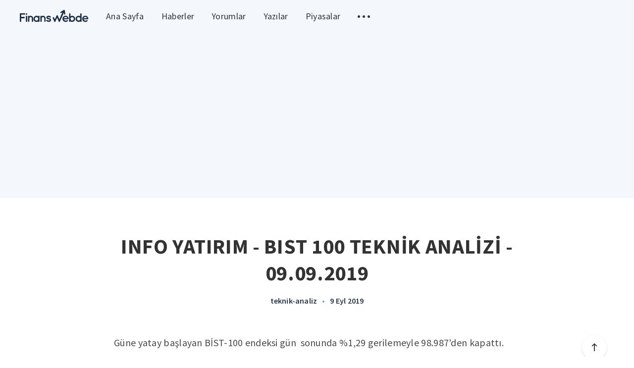

--- FILE ---
content_type: text/html; charset=utf-8
request_url: https://blog.finanswebde.com/info-yatirim-bist-100-teknik-analizi-09-09-2019/
body_size: 6255
content:
<!DOCTYPE html>
<html lang="tr">
  <head>
    <meta charset="utf-8" />
    <meta http-equiv="X-UA-Compatible" content="IE=edge" />

    <title>BIST 100 TEKNİK ANALİZİ - 09.09.2019</title>
    <meta name="HandheldFriendly" content="True" />
    <meta name="viewport" content="width=device-width, initial-scale=1.0" />

    <link rel="stylesheet" type="text/css" href="https://blog.finanswebde.com/assets/css/app.css?v=9af073f15d" media="screen" />

    

    <meta name="description" content="Güne yatay başlayan BİST-100 endeksi gün  sonunda %1,29 gerilemeyle 98.987&#x27;den kapattı.">
    <link rel="icon" href="https://blog.finanswebde.com/content/images/size/w256h256/2019/08/alarm.png" type="image/png">
    <link rel="canonical" href="https://blog.finanswebde.com/info-yatirim-bist-100-teknik-analizi-09-09-2019/">
    <meta name="referrer" content="no-referrer-when-downgrade">
    
    <meta property="og:site_name" content="FinansCepte">
    <meta property="og:type" content="article">
    <meta property="og:title" content="BIST 100 TEKNİK ANALİZİ - 09.09.2019">
    <meta property="og:description" content="Güne yatay başlayan BİST-100 endeksi gün  sonunda %1,29 gerilemeyle 98.987&#x27;den kapattı.">
    <meta property="og:url" content="https://blog.finanswebde.com/info-yatirim-bist-100-teknik-analizi-09-09-2019/">
    <meta property="og:image" content="https://blog.finanswebde.com/content/images/size/w1200/2019/08/banner.png">
    <meta property="article:published_time" content="2019-09-09T06:13:26.000Z">
    <meta property="article:modified_time" content="2019-09-09T06:13:26.000Z">
    <meta property="article:tag" content="teknik-analiz">
    <meta property="article:tag" content="bist-100">
    
    <meta property="article:publisher" content="https://www.facebook.com/finansceptecom">
    <meta name="twitter:card" content="summary_large_image">
    <meta name="twitter:title" content="BIST 100 TEKNİK ANALİZİ - 09.09.2019">
    <meta name="twitter:description" content="Güne yatay başlayan BİST-100 endeksi gün  sonunda %1,29 gerilemeyle 98.987&#x27;den kapattı.">
    <meta name="twitter:url" content="https://blog.finanswebde.com/info-yatirim-bist-100-teknik-analizi-09-09-2019/">
    <meta name="twitter:image" content="https://blog.finanswebde.com/content/images/size/w1200/2019/08/banner.png">
    <meta name="twitter:label1" content="Written by">
    <meta name="twitter:data1" content="Songül Bilir">
    <meta name="twitter:label2" content="Filed under">
    <meta name="twitter:data2" content="teknik-analiz, bist-100">
    <meta name="twitter:site" content="@finanscepte">
    <meta property="og:image:width" content="1200">
    <meta property="og:image:height" content="304">
    
    <script type="application/ld+json">
{
    "@context": "https://schema.org",
    "@type": "Article",
    "publisher": {
        "@type": "Organization",
        "name": "FinansCepte",
        "url": "https://blog.finanswebde.com/",
        "logo": {
            "@type": "ImageObject",
            "url": "https://blog.finanswebde.com/content/images/2019/08/finanswebde.svg",
            "width": 178,
            "height": 32
        }
    },
    "author": {
        "@type": "Person",
        "name": "Songül Bilir",
        "url": "https://blog.finanswebde.com/author/songulbilir/",
        "sameAs": []
    },
    "headline": "BIST 100 TEKNİK ANALİZİ - 09.09.2019",
    "url": "https://blog.finanswebde.com/info-yatirim-bist-100-teknik-analizi-09-09-2019/",
    "datePublished": "2019-09-09T06:13:26.000Z",
    "dateModified": "2019-09-09T06:13:26.000Z",
    "keywords": "teknik-analiz, bist-100",
    "description": "Güne yatay başlayan BİST-100 endeksi gün  sonunda %1,29 gerilemeyle 98.987&#x27;den\nkapattı. \n\nGeçtiğimiz hafta global  hisse senedi piyasaları ABD ve Çin&#x27;in Ekim başında üst\ndüzey ticaret  görüşmeleri konusunda anlaştığı haberlerinin piyasalara\ndüşmesiyle  haftayı yükselişlerle kapattı. \n\nBunun yanında Başta ABD olmak üzere  birçok ülkenin ekonomilerini canlandırmaya\nyönelik ve olası durgunluk  emarelerinin önüne geçmek için faiz indirim sürecine\ngirmesi piyasa  gündeminin zirvesinde olmaya devam ed",
    "mainEntityOfPage": "https://blog.finanswebde.com/info-yatirim-bist-100-teknik-analizi-09-09-2019/"
}
    </script>

    <meta name="generator" content="Ghost 6.12">
    <link rel="alternate" type="application/rss+xml" title="FinansCepte" href="https://blog.finanswebde.com/rss/">
    <script defer src="https://cdn.jsdelivr.net/ghost/portal@~2.56/umd/portal.min.js" data-i18n="true" data-ghost="https://blog.finanswebde.com/" data-key="81ff054f4e00a8e4eb5335b941" data-api="https://cuneytekinci.ghost.io/ghost/api/content/" data-locale="tr" crossorigin="anonymous"></script><style id="gh-members-styles">.gh-post-upgrade-cta-content,
.gh-post-upgrade-cta {
    display: flex;
    flex-direction: column;
    align-items: center;
    font-family: -apple-system, BlinkMacSystemFont, 'Segoe UI', Roboto, Oxygen, Ubuntu, Cantarell, 'Open Sans', 'Helvetica Neue', sans-serif;
    text-align: center;
    width: 100%;
    color: #ffffff;
    font-size: 16px;
}

.gh-post-upgrade-cta-content {
    border-radius: 8px;
    padding: 40px 4vw;
}

.gh-post-upgrade-cta h2 {
    color: #ffffff;
    font-size: 28px;
    letter-spacing: -0.2px;
    margin: 0;
    padding: 0;
}

.gh-post-upgrade-cta p {
    margin: 20px 0 0;
    padding: 0;
}

.gh-post-upgrade-cta small {
    font-size: 16px;
    letter-spacing: -0.2px;
}

.gh-post-upgrade-cta a {
    color: #ffffff;
    cursor: pointer;
    font-weight: 500;
    box-shadow: none;
    text-decoration: underline;
}

.gh-post-upgrade-cta a:hover {
    color: #ffffff;
    opacity: 0.8;
    box-shadow: none;
    text-decoration: underline;
}

.gh-post-upgrade-cta a.gh-btn {
    display: block;
    background: #ffffff;
    text-decoration: none;
    margin: 28px 0 0;
    padding: 8px 18px;
    border-radius: 4px;
    font-size: 16px;
    font-weight: 600;
}

.gh-post-upgrade-cta a.gh-btn:hover {
    opacity: 0.92;
}</style>
    <script defer src="https://cdn.jsdelivr.net/ghost/sodo-search@~1.8/umd/sodo-search.min.js" data-key="81ff054f4e00a8e4eb5335b941" data-styles="https://cdn.jsdelivr.net/ghost/sodo-search@~1.8/umd/main.css" data-sodo-search="https://cuneytekinci.ghost.io/" data-locale="tr" crossorigin="anonymous"></script>
    
    <link href="https://blog.finanswebde.com/webmentions/receive/" rel="webmention">
    <script defer src="/public/cards.min.js?v=9af073f15d"></script>
    <link rel="stylesheet" type="text/css" href="/public/cards.min.css?v=9af073f15d">
    <script defer src="/public/member-attribution.min.js?v=9af073f15d"></script>
    <script defer src="/public/ghost-stats.min.js?v=9af073f15d" data-stringify-payload="false" data-datasource="analytics_events" data-storage="localStorage" data-host="https://blog.finanswebde.com/.ghost/analytics/api/v1/page_hit"  tb_site_uuid="716d7204-e28a-4180-bcb9-224c9c336ace" tb_post_uuid="90f02009-c7c1-4feb-9e97-42a92cc9b46a" tb_post_type="post" tb_member_uuid="undefined" tb_member_status="undefined"></script><style>:root {--ghost-accent-color: #15171A;}</style>
    <!-- Global site tag (gtag.js) - Google Analytics -->
<script async src="https://www.googletagmanager.com/gtag/js?id=UA-49264185-22"></script>
<script async="" src="//pagead2.googlesyndication.com/pagead/js/adsbygoogle.js"></script>
<script async custom-element="amp-ad" src="https://cdn.ampproject.org/v0/amp-ad-0.1.js"></script>

<script>
  window.dataLayer = window.dataLayer || [];
  function gtag(){dataLayer.push(arguments);}
  gtag('js', new Date());

  gtag('config', 'UA-49264185-22');
    
    window.onload = function() {
       

      if(window.adsbygoogle){
        (adsbygoogle = window.adsbygoogle || []).push({
          google_ad_client: "ca-pub-9178681362866028",
          enable_page_level_ads: true,
          overlays: {bottom: true}
      });
    } } 
</script>

    <script>
      const ghostHost = "https://blog.finanswebde.com"
    </script>

    <script>
      WebFontConfig = {
        google: { families: ['Source+Sans+Pro:400,600,700'] }
      };

      (function (d) {
        var wf = d.createElement('script'), s = d.scripts[0];
        wf.src = 'https://ajax.googleapis.com/ajax/libs/webfont/1.6.26/webfont.js';
        wf.async = true;
        s.parentNode.insertBefore(wf, s);
      })(document);
    </script>
  </head>
  <body class="post-template tag-teknik-analiz tag-bist-100">
    

<div class="main-wrap">
  
  <header class="m-header js-header">
  <div class="m-mobile-topbar" data-aos="fade-down">
    <button class="m-icon-button in-mobile-topbar js-open-menu" aria-label="Open menu">
      <span class="icon-menu"></span>
    </button>
      <a href="https://finanswebde.com" title="Döviz ve altın yorumları" class="m-logo in-mobile-topbar">
        <img src="https://blog.finanswebde.com/content/images/2019/08/finanswebde.svg" alt="FinansCepte">
      </a>
    <button class="m-icon-button in-mobile-topbar js-open-search" aria-label="Open search">
      <span class="icon-search"></span>
    </button>
  </div>

  <div class="m-menu js-menu">
    <button class="m-icon-button outlined as-close-menu js-close-menu" aria-label="Close menu">
      <span class="icon-close"></span>
    </button>
    <div class="m-menu__main" data-aos="fade-down">
      <div class="l-wrapper">
        <div class="m-nav">
          <nav class="m-nav__left">
              
<ul role="menu">
  <li class="only-desktop" role="menuitem">
    <a href="https://finanswebde.com"  title="Döviz ve altın yorumlar" class="m-logo">
      <img src="https://blog.finanswebde.com/content/images/2019/08/finanswebde.svg" alt="FinansCepte">
    </a>
  </li>
    <li class="nav-ana-sayfa">
      <a href="https://blog.finanswebde.com">Ana Sayfa</a>
    </li>
    <li class="nav-haberler">
      <a href="https://finanswebde.com/haberler">Haberler</a>
    </li>
    <li class="nav-yorumlar">
      <a href="https://finanswebde.com/yorumlar">Yorumlar</a>
    </li>
    <li class="nav-yazilar">
      <a href="https://blog.finanswebde.com/tag/yazilar/">Yazılar</a>
    </li>
    <li class="nav-piyasalar">
      <a href="https://finanswebde.com/doviz">Piyasalar</a>
    </li>
  <li role="menuitem" class="js-submenu-option">
    <button class="m-icon-button in-menu-main more js-toggle-submenu" aria-label="Toggle submenu">
      <span class="icon-more"></span>
    </button>
    <div class="m-submenu js-submenu">
      <div class="l-wrapper in-submenu">
        <section class="m-recent-articles">
          <h3 class="m-submenu-title in-recent-articles">Son Yazılar</h3>
          <div class="js-recent-articles">
                <div>
                  <a href="/akbank-ticari-kredi-karti/" class="m-recent-article">
                    <div class="m-recent-article__picture">
                      <div style="background-image: url(/content/images/size/w600/2023/07/1080x1920-1.jpg);"></div>
                    </div>
                    <h3 class="m-recent-article__title">Akbank Ticari Kredi Kartı</h3>
                    <span class="m-recent-article__date">3 yıl önce</span>
                  </a>
                </div>
                <div>
                  <a href="/amazonun-ab-antitrost-duzenleyicileriyle-yil-sonuna-kadar-uzlasmasi-ve-cezadan-kurtulmasi-bekleniyor/" class="m-recent-article">
                    <div class="m-recent-article__picture">
                      <div style="background-image: url(/content/images/size/w600/2022/11/delivery-5585969_1920.jpg);"></div>
                    </div>
                    <h3 class="m-recent-article__title">Amazon&#x27;un AB Antitröst Düzenleyicileriyle Yıl Sonuna Kadar Uzlaşması ve Cezadan Kurtulması Bekleniyor</h3>
                    <span class="m-recent-article__date">3 yıl önce</span>
                  </a>
                </div>
                <div>
                  <a href="/abdde-kara-cuma-online-satislari-yuksek-enflasyona-ragmen-9-milyar-dolarlik-rekor-seviyeye-ulasti/" class="m-recent-article">
                    <div class="m-recent-article__picture">
                      <div style="background-image: url(/content/images/size/w600/2022/11/black-friday-4645768_1920.jpg);"></div>
                    </div>
                    <h3 class="m-recent-article__title">ABD’de Kara Cuma Online Satışları, Yüksek Enflasyona Rağmen 9 Milyar Dolarlık Rekor Seviyeye Ulaştı</h3>
                    <span class="m-recent-article__date">3 yıl önce</span>
                  </a>
                </div>
                <div>
                  <a href="/bu-hafta-kuresel-piyasalarda-izlenmesi-gereken-5-sey-8/" class="m-recent-article">
                    <div class="m-recent-article__picture">
                      <div style="background-image: url(/content/images/size/w600/2022/11/newspapers-3488861_1920.jpg);"></div>
                    </div>
                    <h3 class="m-recent-article__title">Bu Hafta Küresel Piyasalarda İzlenmesi Gereken 5 Şey</h3>
                    <span class="m-recent-article__date">3 yıl önce</span>
                  </a>
                </div>
          </div>
        </section>
        <section class="m-tags">
          <h3 class="m-submenu-title">Tags</h3>
            <ul>
                <li>
                  <a href="/tag/aefes/">AEFES</a>
                </li>
                <li>
                  <a href="/tag/afyon/">AFYON</a>
                </li>
                <li>
                  <a href="/tag/aghol/">AGHOL</a>
                </li>
                <li>
                  <a href="/tag/akbnk/">AKBNK</a>
                </li>
                <li>
                  <a href="/tag/akgrt/">AKGRT</a>
                </li>
                <li>
                  <a href="/tag/aksa/">AKSA</a>
                </li>
                <li>
                  <a href="/tag/aksen/">AKSEN</a>
                </li>
                <li>
                  <a href="/tag/alark/">ALARK</a>
                </li>
                <li>
                  <a href="/tag/albrk/">ALBRK</a>
                </li>
                <li>
                  <a href="/tag/alctl/">ALCTL</a>
                </li>
            </ul>
        </section>
      </div>
    </div>
  </li>
</ul>

          </nav>
          <button class="m-icon-button in-menu-main js-open-search" aria-label="Open search">
            <span class="icon-search"></span>
          </button>
        </div>
      </div>
    </div>
  </div>
</header>
  
  <header class="m-hero" data-aos="fade">
  </header>

  <main>
    <article>
      <div class="l-content">
        <div class="l-wrapper in-post js-aos-wrapper" data-aos="fade-up" data-aos-delay="300">
          <div class="l-post-content js-progress-content">
            <header class="m-heading">
              <h1 class="m-heading__title in-post">INFO YATIRIM - BIST 100 TEKNİK ANALİZİ - 09.09.2019</h1>
              <div class="m-heading__meta">
                <a href="https://blog.finanswebde.com/tag/teknik-analiz/" class="m-heading__meta__tag">teknik-analiz</a>
                <span class="m-heading__meta__divider">&bull;</span>
                <span class="m-heading__meta__time">9 Eyl 2019</span>
              </div>
            </header>
            <div class="pos-relative js-post-content">
              <div class="m-share">
                <div class="m-share__content js-sticky">
                  <a href="https://www.facebook.com/sharer/sharer.php?u=https://blog.finanswebde.com/info-yatirim-bist-100-teknik-analizi-09-09-2019/" class="m-icon-button filled in-share" target="_blank" rel="noopener" aria-label="Facebook">
                    <span class="icon-facebook"></span>
                  </a>
                  <a href="https://twitter.com/intent/tweet?text=INFO%20YATIRIM%20-%20BIST%20100%20TEKN%C4%B0K%20ANAL%C4%B0Z%C4%B0%20-%2009.09.2019&url=https://blog.finanswebde.com/info-yatirim-bist-100-teknik-analizi-09-09-2019/" class="m-icon-button filled in-share" target="_blank" rel="noopener" aria-label="Twitter">
                    <span class="icon-twitter"></span>
                  </a>
                  <button class="m-icon-button filled in-share progress js-scrolltop" aria-label="Scroll to top">
                    <span class="icon-arrow-top"></span>
                    <svg>
                      <circle class="progress-ring__circle js-progress" stroke="#04aeee" fill="transparent" r="0" />
                    </svg>
                  </button>
                </div>
              </div>
              <p>Güne yatay başlayan BİST-100 endeksi gün  sonunda %1,29 gerilemeyle 98.987'den kapattı. </p><p>Geçtiğimiz hafta global  hisse senedi piyasaları ABD ve Çin'in Ekim başında üst düzey ticaret  görüşmeleri konusunda anlaştığı haberlerinin piyasalara düşmesiyle  haftayı yükselişlerle kapattı. </p><p>Bunun yanında Başta ABD olmak üzere  birçok ülkenin ekonomilerini canlandırmaya yönelik ve olası durgunluk  emarelerinin önüne geçmek için faiz indirim sürecine girmesi piyasa  gündeminin zirvesinde olmaya devam ederken Çin'in Merkez Bankası bu yıl  üçüncü kez için 126.35 milyar USD likiditeyi serbest bıraktığını  açıkladı. </p><p>Powell, Risk ortamında uygun hareket edeceğiz. Powell'ın  yorumları, Fed'in 17-18 Eylül'deki bir sonraki toplantısında çeyrek  puanlık faiz indirimi beklentilerini güçlendirdi.  </p><p>ABD'de tarım dışı  istihdam Ağustos'ta 3 ayın düşüğüne geriledi. Bu Hafta TCMB'nin, 12  Eylül’deki toplantısında da faiz indirimine devam etme beklentileri  satın alınmaya devam ederken Suriye sınırındaki güvenli bölge  tartışmaları tartışılmaya devam ediyor. </p><p>Türkiye'nin 2 yıllık benchmark  tahvil faizi %1,15 artışla %15,81 seviyesinden işlem gördü. </p><p>BİST-100  endeksi tarafına baktığımızda ise piyasadaki risk iştahının yükselmeye başlamasıyla 100,000’in üzerinde kalma çabalarının devam edemediği  görülse de 98,000’in altına sarkma olmadığı sürece yükseliş beklentimiz  devam edecek.</p>
            </div>
          </div>
        </div>
        <section class="m-author no-subscribers">
          <div class="m-author__content">
            <div class="m-author__picture">
              <a href="https://blog.finanswebde.com/author/songulbilir/" class="m-author-picture" aria-label="Author picture">
                <div style="background-image: url(https://blog.finanswebde.com/assets/images/default-avatar-square-small.jpg?v=9af073f15d);"></div>
              </a>
            </div>
            <div class="m-author__info">
              <h4 class="m-author__name">
                <a href="https://blog.finanswebde.com/author/songulbilir/">Songül Bilir</a>
              </h4>
              <ul class="m-author-links">
              </ul>
            </div>
          </div>
        </section>
        <section class="m-recommended">
          <div class="l-wrapper in-recommended">
            <h3 class="m-section-title in-recommended">Size Önerdiklerimiz</h3>
            <div class="m-recommended-articles">
              <div class="m-recommended-slider js-recommended-articles">
                
    <div class="m-recommended-slider__item">
    <article class="m-article-card post tag-yazilar tag-doviz tag-bist-100 tag-usd tag-altin">
      <div class="m-article-card__picture" style="background-image: url(https://blog.finanswebde.com/content/images/2022/11/newspapers-3488861_1920.jpg);">
      <a href="/bu-hafta-kuresel-piyasalarda-izlenmesi-gereken-5-sey-8/" class="m-article-card__picture-link" aria-label="Article"></a>
      <a href="https://blog.finanswebde.com/author/songulbilir/" class="m-article-card__author js-tooltip" aria-label="Authors" data-tippy-content="Posted by Songül Bilir ">
          <div style="background-image: url(https://blog.finanswebde.com/assets/images/default-avatar-square-small.jpg?v=9af073f15d);"></div>
      </a>
    </div>
      <div class="m-article-card__info">
        <a href="https://blog.finanswebde.com/tag/yazilar/" class="m-article-card__tag">Yazılar</a>
      <a href="/bu-hafta-kuresel-piyasalarda-izlenmesi-gereken-5-sey-8/" class="m-article-card__info-link">
        <div>
          <h2 class="m-article-card__title">Bu Hafta Küresel Piyasalarda İzlenmesi Gereken 5 Şey</h2>
        </div>
        <div class="m-article-card__timestamp">
          <span>3 yıl önce</span>
          
        </div>
      </a>
    </div>
  </article>
    </div>
    <div class="m-recommended-slider__item">
    <article class="m-article-card post tag-yazilar tag-borsa tag-bist-100 tag-doviz tag-usd">
      <div class="m-article-card__picture" style="background-image: url(https://blog.finanswebde.com/content/images/2022/11/amazon-6820958_1920.jpg);">
      <a href="/amazon-hisseleri-isten-cikarmalarin-ardindan-deger-kaybetmeye-devam-ediyor/" class="m-article-card__picture-link" aria-label="Article"></a>
      <a href="https://blog.finanswebde.com/author/songulbilir/" class="m-article-card__author js-tooltip" aria-label="Authors" data-tippy-content="Posted by Songül Bilir ">
          <div style="background-image: url(https://blog.finanswebde.com/assets/images/default-avatar-square-small.jpg?v=9af073f15d);"></div>
      </a>
    </div>
      <div class="m-article-card__info">
        <a href="https://blog.finanswebde.com/tag/yazilar/" class="m-article-card__tag">Yazılar</a>
      <a href="/amazon-hisseleri-isten-cikarmalarin-ardindan-deger-kaybetmeye-devam-ediyor/" class="m-article-card__info-link">
        <div>
          <h2 class="m-article-card__title">Amazon Hisseleri, İşten Çıkarmaların Ardından Değer Kaybetmeye Devam Ediyor</h2>
        </div>
        <div class="m-article-card__timestamp">
          <span>3 yıl önce</span>
          
        </div>
      </a>
    </div>
  </article>
    </div>
    <div class="m-recommended-slider__item">
    <article class="m-article-card post tag-yazilar tag-doviz tag-bist-100 tag-altin tag-gram-altin">
      <div class="m-article-card__picture" style="background-image: url(https://blog.finanswebde.com/content/images/2022/11/business-2700757_1920.jpg);">
      <a href="/resesyona-dayanikli-varlik-nedir/" class="m-article-card__picture-link" aria-label="Article"></a>
      <a href="https://blog.finanswebde.com/author/songulbilir/" class="m-article-card__author js-tooltip" aria-label="Authors" data-tippy-content="Posted by Songül Bilir ">
          <div style="background-image: url(https://blog.finanswebde.com/assets/images/default-avatar-square-small.jpg?v=9af073f15d);"></div>
      </a>
    </div>
      <div class="m-article-card__info">
        <a href="https://blog.finanswebde.com/tag/yazilar/" class="m-article-card__tag">Yazılar</a>
      <a href="/resesyona-dayanikli-varlik-nedir/" class="m-article-card__info-link">
        <div>
          <h2 class="m-article-card__title">Resesyona Dayanıklı Varlık Nedir?</h2>
        </div>
        <div class="m-article-card__timestamp">
          <span>3 yıl önce</span>
          
        </div>
      </a>
    </div>
  </article>
    </div>
              </div>
            </div>
          </div>
        </section>
      </div>
    </article>
  </main>
</div>



    
<div class="m-search js-search">
  <button class="m-icon-button outlined as-close-search js-close-search" aria-label="Close search">
    <span class="icon-close"></span>
  </button>
  <div class="m-search__content">
    <form class="m-search__form">
      <fieldset>
        <span class="icon-search m-search-icon"></span>
        <input type="text" class="m-input in-search js-input-search" placeholder=Type To Search aria-label="Type to search">
      </fieldset>
    </form>
    <div class="js-search-results"></div>
  </div>
</div>

    
<footer class="m-footer">
  <div class="m-footer__content">
    <p class="m-footer-copyright">
      <span>FinansCepte &copy; 2026</span>
      <span>&nbsp; &bull; &nbsp;</span>
    </p>
    <nav class="m-footer-social">
        <a href="https://www.facebook.com/finansceptecom" target="_blank" rel="noopener" aria-label="Facebook">
          <span class="icon-facebook"></span>
        </a>
        <a href="https://x.com/finanscepte" target="_blank" rel="noopener" aria-label="Twitter">
          <span class="icon-twitter"></span>
        </a>
    </nav>
  </div>
</footer>

    <script defer src="https://blog.finanswebde.com/assets/js/manifest.js?v=9af073f15d"></script>
    <script defer src="https://blog.finanswebde.com/assets/js/polyfill.js?v=9af073f15d"></script>
    <script defer src="https://blog.finanswebde.com/assets/js/vendor.js?v=9af073f15d"></script>
    <script defer src="https://blog.finanswebde.com/assets/js/app.js?v=9af073f15d"></script>

      <script defer src="https://blog.finanswebde.com/assets/js/post.js?v=9af073f15d"></script>


    
  <script defer src="https://static.cloudflareinsights.com/beacon.min.js/vcd15cbe7772f49c399c6a5babf22c1241717689176015" integrity="sha512-ZpsOmlRQV6y907TI0dKBHq9Md29nnaEIPlkf84rnaERnq6zvWvPUqr2ft8M1aS28oN72PdrCzSjY4U6VaAw1EQ==" data-cf-beacon='{"version":"2024.11.0","token":"59e09c8dafd8450199251ea751ff5c55","r":1,"server_timing":{"name":{"cfCacheStatus":true,"cfEdge":true,"cfExtPri":true,"cfL4":true,"cfOrigin":true,"cfSpeedBrain":true},"location_startswith":null}}' crossorigin="anonymous"></script>
</body>
</html>


--- FILE ---
content_type: text/html; charset=utf-8
request_url: https://www.google.com/recaptcha/api2/aframe
body_size: 266
content:
<!DOCTYPE HTML><html><head><meta http-equiv="content-type" content="text/html; charset=UTF-8"></head><body><script nonce="a6IizfaSG3OstIcYRFI5Ag">/** Anti-fraud and anti-abuse applications only. See google.com/recaptcha */ try{var clients={'sodar':'https://pagead2.googlesyndication.com/pagead/sodar?'};window.addEventListener("message",function(a){try{if(a.source===window.parent){var b=JSON.parse(a.data);var c=clients[b['id']];if(c){var d=document.createElement('img');d.src=c+b['params']+'&rc='+(localStorage.getItem("rc::a")?sessionStorage.getItem("rc::b"):"");window.document.body.appendChild(d);sessionStorage.setItem("rc::e",parseInt(sessionStorage.getItem("rc::e")||0)+1);localStorage.setItem("rc::h",'1768789091825');}}}catch(b){}});window.parent.postMessage("_grecaptcha_ready", "*");}catch(b){}</script></body></html>